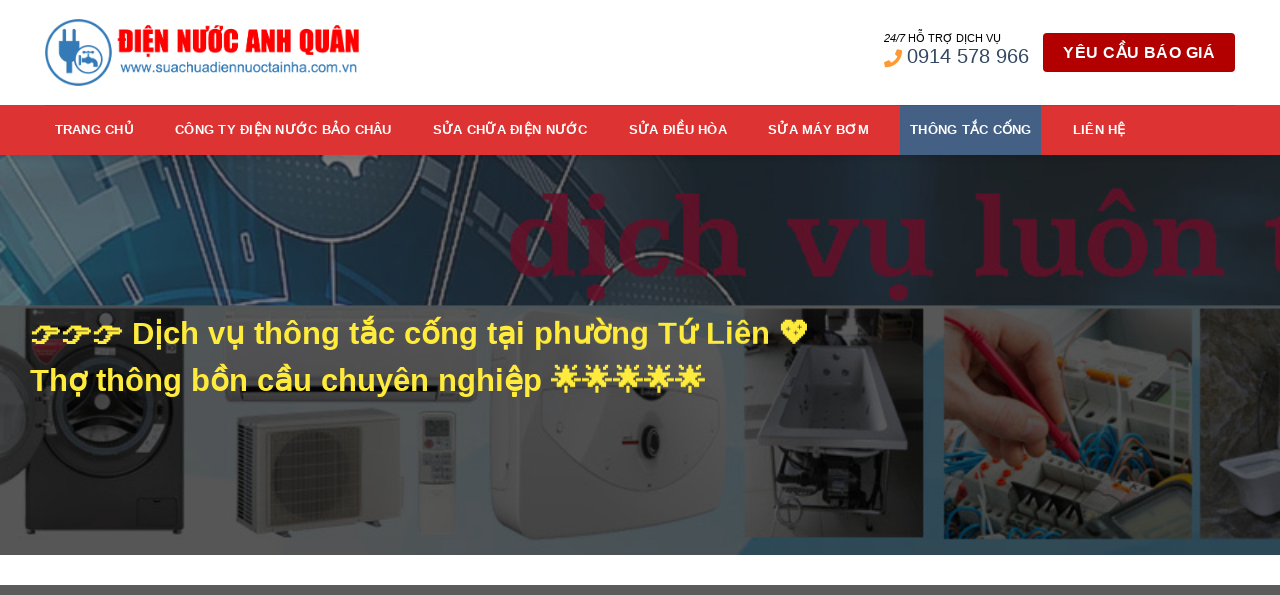

--- FILE ---
content_type: text/html; charset=UTF-8
request_url: https://suachuadiennuoctainha.com.vn/thong-tac-cong-tai-phuong-tu-lien/
body_size: 14087
content:
<!DOCTYPE html>
<!--[if IE 9 ]> <html lang="vi" class="ie9 loading-site no-js"> <![endif]-->
<!--[if IE 8 ]> <html lang="vi" class="ie8 loading-site no-js"> <![endif]-->
<!--[if (gte IE 9)|!(IE)]><!--><html lang="vi" class="loading-site no-js"> <!--<![endif]-->
<head>
	<meta charset="UTF-8" />
	<link rel="profile" href="http://gmpg.org/xfn/11" />
	<link rel="pingback" href="https://suachuadiennuoctainha.com.vn/xmlrpc.php" />
	
<link rel="stylesheet" href="https://use.fontawesome.com/releases/v5.8.2/css/all.css" integrity="sha384-oS3vJWv+0UjzBfQzYUhtDYW+Pj2yciDJxpsK1OYPAYjqT085Qq/1cq5FLXAZQ7Ay" crossorigin="anonymous">
	<meta name="google-site-verification" content="aHkUFKUCom68F-3SZz13QkIfVQLR1Pl9lxBdyos80KY" />
	
	<script>(function(html){html.className = html.className.replace(/\bno-js\b/,'js')})(document.documentElement);</script>
<title>👉👉👉 Dịch vụ thông tắc cống tại phường Tứ Liên 💖 Thợ thông bồn cầu chuyên nghiệp 🌟🌟🌟🌟🌟 &#8211; Điện Nước Anh Quân &#8211; Sửa chữa điện nước tại nhà</title>
<meta name='robots' content='max-image-preview:large' />
	<style>img:is([sizes="auto" i], [sizes^="auto," i]) { contain-intrinsic-size: 3000px 1500px }</style>
	<meta name="viewport" content="width=device-width, initial-scale=1, maximum-scale=1" /><link rel='dns-prefetch' href='//cdn.jsdelivr.net' />
<link rel='dns-prefetch' href='//fonts.googleapis.com' />
<link rel="alternate" type="application/rss+xml" title="Dòng thông tin Điện Nước Anh Quân - Sửa chữa điện nước tại nhà &raquo;" href="https://suachuadiennuoctainha.com.vn/feed/" />
<link rel="alternate" type="application/rss+xml" title="Điện Nước Anh Quân - Sửa chữa điện nước tại nhà &raquo; Dòng bình luận" href="https://suachuadiennuoctainha.com.vn/comments/feed/" />
<link rel="prefetch" href="https://suachuadiennuoctainha.com.vn/wp-content/themes/flatsome/assets/js/chunk.countup.fe2c1016.js" />
<link rel="prefetch" href="https://suachuadiennuoctainha.com.vn/wp-content/themes/flatsome/assets/js/chunk.sticky-sidebar.a58a6557.js" />
<link rel="prefetch" href="https://suachuadiennuoctainha.com.vn/wp-content/themes/flatsome/assets/js/chunk.tooltips.29144c1c.js" />
<link rel="prefetch" href="https://suachuadiennuoctainha.com.vn/wp-content/themes/flatsome/assets/js/chunk.vendors-popups.947eca5c.js" />
<link rel="prefetch" href="https://suachuadiennuoctainha.com.vn/wp-content/themes/flatsome/assets/js/chunk.vendors-slider.f0d2cbc9.js" />
<script type="text/javascript">
/* <![CDATA[ */
window._wpemojiSettings = {"baseUrl":"https:\/\/s.w.org\/images\/core\/emoji\/15.0.3\/72x72\/","ext":".png","svgUrl":"https:\/\/s.w.org\/images\/core\/emoji\/15.0.3\/svg\/","svgExt":".svg","source":{"concatemoji":"https:\/\/suachuadiennuoctainha.com.vn\/wp-includes\/js\/wp-emoji-release.min.js?ver=6.7.4"}};
/*! This file is auto-generated */
!function(i,n){var o,s,e;function c(e){try{var t={supportTests:e,timestamp:(new Date).valueOf()};sessionStorage.setItem(o,JSON.stringify(t))}catch(e){}}function p(e,t,n){e.clearRect(0,0,e.canvas.width,e.canvas.height),e.fillText(t,0,0);var t=new Uint32Array(e.getImageData(0,0,e.canvas.width,e.canvas.height).data),r=(e.clearRect(0,0,e.canvas.width,e.canvas.height),e.fillText(n,0,0),new Uint32Array(e.getImageData(0,0,e.canvas.width,e.canvas.height).data));return t.every(function(e,t){return e===r[t]})}function u(e,t,n){switch(t){case"flag":return n(e,"\ud83c\udff3\ufe0f\u200d\u26a7\ufe0f","\ud83c\udff3\ufe0f\u200b\u26a7\ufe0f")?!1:!n(e,"\ud83c\uddfa\ud83c\uddf3","\ud83c\uddfa\u200b\ud83c\uddf3")&&!n(e,"\ud83c\udff4\udb40\udc67\udb40\udc62\udb40\udc65\udb40\udc6e\udb40\udc67\udb40\udc7f","\ud83c\udff4\u200b\udb40\udc67\u200b\udb40\udc62\u200b\udb40\udc65\u200b\udb40\udc6e\u200b\udb40\udc67\u200b\udb40\udc7f");case"emoji":return!n(e,"\ud83d\udc26\u200d\u2b1b","\ud83d\udc26\u200b\u2b1b")}return!1}function f(e,t,n){var r="undefined"!=typeof WorkerGlobalScope&&self instanceof WorkerGlobalScope?new OffscreenCanvas(300,150):i.createElement("canvas"),a=r.getContext("2d",{willReadFrequently:!0}),o=(a.textBaseline="top",a.font="600 32px Arial",{});return e.forEach(function(e){o[e]=t(a,e,n)}),o}function t(e){var t=i.createElement("script");t.src=e,t.defer=!0,i.head.appendChild(t)}"undefined"!=typeof Promise&&(o="wpEmojiSettingsSupports",s=["flag","emoji"],n.supports={everything:!0,everythingExceptFlag:!0},e=new Promise(function(e){i.addEventListener("DOMContentLoaded",e,{once:!0})}),new Promise(function(t){var n=function(){try{var e=JSON.parse(sessionStorage.getItem(o));if("object"==typeof e&&"number"==typeof e.timestamp&&(new Date).valueOf()<e.timestamp+604800&&"object"==typeof e.supportTests)return e.supportTests}catch(e){}return null}();if(!n){if("undefined"!=typeof Worker&&"undefined"!=typeof OffscreenCanvas&&"undefined"!=typeof URL&&URL.createObjectURL&&"undefined"!=typeof Blob)try{var e="postMessage("+f.toString()+"("+[JSON.stringify(s),u.toString(),p.toString()].join(",")+"));",r=new Blob([e],{type:"text/javascript"}),a=new Worker(URL.createObjectURL(r),{name:"wpTestEmojiSupports"});return void(a.onmessage=function(e){c(n=e.data),a.terminate(),t(n)})}catch(e){}c(n=f(s,u,p))}t(n)}).then(function(e){for(var t in e)n.supports[t]=e[t],n.supports.everything=n.supports.everything&&n.supports[t],"flag"!==t&&(n.supports.everythingExceptFlag=n.supports.everythingExceptFlag&&n.supports[t]);n.supports.everythingExceptFlag=n.supports.everythingExceptFlag&&!n.supports.flag,n.DOMReady=!1,n.readyCallback=function(){n.DOMReady=!0}}).then(function(){return e}).then(function(){var e;n.supports.everything||(n.readyCallback(),(e=n.source||{}).concatemoji?t(e.concatemoji):e.wpemoji&&e.twemoji&&(t(e.twemoji),t(e.wpemoji)))}))}((window,document),window._wpemojiSettings);
/* ]]> */
</script>
<style id='wp-emoji-styles-inline-css' type='text/css'>

	img.wp-smiley, img.emoji {
		display: inline !important;
		border: none !important;
		box-shadow: none !important;
		height: 1em !important;
		width: 1em !important;
		margin: 0 0.07em !important;
		vertical-align: -0.1em !important;
		background: none !important;
		padding: 0 !important;
	}
</style>
<style id='wp-block-library-inline-css' type='text/css'>
:root{--wp-admin-theme-color:#007cba;--wp-admin-theme-color--rgb:0,124,186;--wp-admin-theme-color-darker-10:#006ba1;--wp-admin-theme-color-darker-10--rgb:0,107,161;--wp-admin-theme-color-darker-20:#005a87;--wp-admin-theme-color-darker-20--rgb:0,90,135;--wp-admin-border-width-focus:2px;--wp-block-synced-color:#7a00df;--wp-block-synced-color--rgb:122,0,223;--wp-bound-block-color:var(--wp-block-synced-color)}@media (min-resolution:192dpi){:root{--wp-admin-border-width-focus:1.5px}}.wp-element-button{cursor:pointer}:root{--wp--preset--font-size--normal:16px;--wp--preset--font-size--huge:42px}:root .has-very-light-gray-background-color{background-color:#eee}:root .has-very-dark-gray-background-color{background-color:#313131}:root .has-very-light-gray-color{color:#eee}:root .has-very-dark-gray-color{color:#313131}:root .has-vivid-green-cyan-to-vivid-cyan-blue-gradient-background{background:linear-gradient(135deg,#00d084,#0693e3)}:root .has-purple-crush-gradient-background{background:linear-gradient(135deg,#34e2e4,#4721fb 50%,#ab1dfe)}:root .has-hazy-dawn-gradient-background{background:linear-gradient(135deg,#faaca8,#dad0ec)}:root .has-subdued-olive-gradient-background{background:linear-gradient(135deg,#fafae1,#67a671)}:root .has-atomic-cream-gradient-background{background:linear-gradient(135deg,#fdd79a,#004a59)}:root .has-nightshade-gradient-background{background:linear-gradient(135deg,#330968,#31cdcf)}:root .has-midnight-gradient-background{background:linear-gradient(135deg,#020381,#2874fc)}.has-regular-font-size{font-size:1em}.has-larger-font-size{font-size:2.625em}.has-normal-font-size{font-size:var(--wp--preset--font-size--normal)}.has-huge-font-size{font-size:var(--wp--preset--font-size--huge)}.has-text-align-center{text-align:center}.has-text-align-left{text-align:left}.has-text-align-right{text-align:right}#end-resizable-editor-section{display:none}.aligncenter{clear:both}.items-justified-left{justify-content:flex-start}.items-justified-center{justify-content:center}.items-justified-right{justify-content:flex-end}.items-justified-space-between{justify-content:space-between}.screen-reader-text{border:0;clip:rect(1px,1px,1px,1px);clip-path:inset(50%);height:1px;margin:-1px;overflow:hidden;padding:0;position:absolute;width:1px;word-wrap:normal!important}.screen-reader-text:focus{background-color:#ddd;clip:auto!important;clip-path:none;color:#444;display:block;font-size:1em;height:auto;left:5px;line-height:normal;padding:15px 23px 14px;text-decoration:none;top:5px;width:auto;z-index:100000}html :where(.has-border-color){border-style:solid}html :where([style*=border-top-color]){border-top-style:solid}html :where([style*=border-right-color]){border-right-style:solid}html :where([style*=border-bottom-color]){border-bottom-style:solid}html :where([style*=border-left-color]){border-left-style:solid}html :where([style*=border-width]){border-style:solid}html :where([style*=border-top-width]){border-top-style:solid}html :where([style*=border-right-width]){border-right-style:solid}html :where([style*=border-bottom-width]){border-bottom-style:solid}html :where([style*=border-left-width]){border-left-style:solid}html :where(img[class*=wp-image-]){height:auto;max-width:100%}:where(figure){margin:0 0 1em}html :where(.is-position-sticky){--wp-admin--admin-bar--position-offset:var(--wp-admin--admin-bar--height,0px)}@media screen and (max-width:600px){html :where(.is-position-sticky){--wp-admin--admin-bar--position-offset:0px}}
</style>
<style id='classic-theme-styles-inline-css' type='text/css'>
/*! This file is auto-generated */
.wp-block-button__link{color:#fff;background-color:#32373c;border-radius:9999px;box-shadow:none;text-decoration:none;padding:calc(.667em + 2px) calc(1.333em + 2px);font-size:1.125em}.wp-block-file__button{background:#32373c;color:#fff;text-decoration:none}
</style>
<link rel='stylesheet' id='flatsome-main-css' href='https://suachuadiennuoctainha.com.vn/wp-content/themes/flatsome/assets/css/flatsome.css?ver=3.15.4' type='text/css' media='all' />
<style id='flatsome-main-inline-css' type='text/css'>
@font-face {
				font-family: "fl-icons";
				font-display: block;
				src: url(https://suachuadiennuoctainha.com.vn/wp-content/themes/flatsome/assets/css/icons/fl-icons.eot?v=3.15.4);
				src:
					url(https://suachuadiennuoctainha.com.vn/wp-content/themes/flatsome/assets/css/icons/fl-icons.eot#iefix?v=3.15.4) format("embedded-opentype"),
					url(https://suachuadiennuoctainha.com.vn/wp-content/themes/flatsome/assets/css/icons/fl-icons.woff2?v=3.15.4) format("woff2"),
					url(https://suachuadiennuoctainha.com.vn/wp-content/themes/flatsome/assets/css/icons/fl-icons.ttf?v=3.15.4) format("truetype"),
					url(https://suachuadiennuoctainha.com.vn/wp-content/themes/flatsome/assets/css/icons/fl-icons.woff?v=3.15.4) format("woff"),
					url(https://suachuadiennuoctainha.com.vn/wp-content/themes/flatsome/assets/css/icons/fl-icons.svg?v=3.15.4#fl-icons) format("svg");
			}
</style>
<link rel='stylesheet' id='flatsome-style-css' href='https://suachuadiennuoctainha.com.vn/wp-content/themes/flatsome-child/style.css?ver=3.0' type='text/css' media='all' />
<link rel='stylesheet' id='flatsome-googlefonts-css' href='//fonts.googleapis.com/css?family=-apple-system%2C+BlinkMacSystemFont%2C+%22Segoe+UI%22%2C+Roboto%2C+Oxygen-Sans%2C+Ubuntu%2C+Cantarell%2C+%22Helvetica+Neue%22%2C+sans-serif%3Aregular%2C700%2Cregular%2C700%7CDancing+Script%3Aregular%2C400&#038;display=swap&#038;ver=3.9' type='text/css' media='all' />
<script type="text/javascript" src="https://suachuadiennuoctainha.com.vn/wp-includes/js/jquery/jquery.min.js?ver=3.7.1" id="jquery-core-js"></script>
<script type="text/javascript" src="https://suachuadiennuoctainha.com.vn/wp-includes/js/jquery/jquery-migrate.min.js?ver=3.4.1" id="jquery-migrate-js"></script>
<link rel="https://api.w.org/" href="https://suachuadiennuoctainha.com.vn/wp-json/" /><link rel="alternate" title="JSON" type="application/json" href="https://suachuadiennuoctainha.com.vn/wp-json/wp/v2/posts/4064" /><link rel="EditURI" type="application/rsd+xml" title="RSD" href="https://suachuadiennuoctainha.com.vn/xmlrpc.php?rsd" />
<meta name="generator" content="WordPress 6.7.4" />
<link rel="canonical" href="https://suachuadiennuoctainha.com.vn/thong-tac-cong-tai-phuong-tu-lien/" />
<link rel='shortlink' href='https://suachuadiennuoctainha.com.vn/?p=4064' />
<link rel="alternate" title="oNhúng (JSON)" type="application/json+oembed" href="https://suachuadiennuoctainha.com.vn/wp-json/oembed/1.0/embed?url=https%3A%2F%2Fsuachuadiennuoctainha.com.vn%2Fthong-tac-cong-tai-phuong-tu-lien%2F" />
<link rel="alternate" title="oNhúng (XML)" type="text/xml+oembed" href="https://suachuadiennuoctainha.com.vn/wp-json/oembed/1.0/embed?url=https%3A%2F%2Fsuachuadiennuoctainha.com.vn%2Fthong-tac-cong-tai-phuong-tu-lien%2F&#038;format=xml" />
<style>.bg{opacity: 0; transition: opacity 1s; -webkit-transition: opacity 1s;} .bg-loaded{opacity: 1;}</style><!--[if IE]><link rel="stylesheet" type="text/css" href="https://suachuadiennuoctainha.com.vn/wp-content/themes/flatsome/assets/css/ie-fallback.css"><script src="//cdnjs.cloudflare.com/ajax/libs/html5shiv/3.6.1/html5shiv.js"></script><script>var head = document.getElementsByTagName('head')[0],style = document.createElement('style');style.type = 'text/css';style.styleSheet.cssText = ':before,:after{content:none !important';head.appendChild(style);setTimeout(function(){head.removeChild(style);}, 0);</script><script src="https://suachuadiennuoctainha.com.vn/wp-content/themes/flatsome/assets/libs/ie-flexibility.js"></script><![endif]--><link rel="icon" href="https://suachuadiennuoctainha.com.vn/wp-content/uploads/2022/07/cropped-2-1-32x32.png" sizes="32x32" />
<link rel="icon" href="https://suachuadiennuoctainha.com.vn/wp-content/uploads/2022/07/cropped-2-1-192x192.png" sizes="192x192" />
<link rel="apple-touch-icon" href="https://suachuadiennuoctainha.com.vn/wp-content/uploads/2022/07/cropped-2-1-180x180.png" />
<meta name="msapplication-TileImage" content="https://suachuadiennuoctainha.com.vn/wp-content/uploads/2022/07/cropped-2-1-270x270.png" />
<style id="custom-css" type="text/css">:root {--primary-color: #446084;}.container-width, .full-width .ubermenu-nav, .container, .row{max-width: 1220px}.row.row-collapse{max-width: 1190px}.row.row-small{max-width: 1212.5px}.row.row-large{max-width: 1250px}.header-main{height: 105px}#logo img{max-height: 105px}#logo{width:314px;}.header-bottom{min-height: 50px}.header-top{min-height: 20px}.transparent .header-main{height: 30px}.transparent #logo img{max-height: 30px}.has-transparent + .page-title:first-of-type,.has-transparent + #main > .page-title,.has-transparent + #main > div > .page-title,.has-transparent + #main .page-header-wrapper:first-of-type .page-title{padding-top: 80px;}.header.show-on-scroll,.stuck .header-main{height:70px!important}.stuck #logo img{max-height: 70px!important}.header-bg-color {background-color: #ffffff}.header-bottom {background-color: #dd3333}.stuck .header-main .nav > li > a{line-height: 50px }.header-bottom-nav > li > a{line-height: 50px }@media (max-width: 549px) {.header-main{height: 70px}#logo img{max-height: 70px}}@media screen and (max-width: 549px){body{font-size: 100%;}}body{font-family:"-apple-system, BlinkMacSystemFont, "Segoe UI", Roboto, Oxygen-Sans, Ubuntu, Cantarell, "Helvetica Neue", sans-serif", sans-serif}body{font-weight: 0}.nav > li > a {font-family:"-apple-system, BlinkMacSystemFont, "Segoe UI", Roboto, Oxygen-Sans, Ubuntu, Cantarell, "Helvetica Neue", sans-serif", sans-serif;}.mobile-sidebar-levels-2 .nav > li > ul > li > a {font-family:"-apple-system, BlinkMacSystemFont, "Segoe UI", Roboto, Oxygen-Sans, Ubuntu, Cantarell, "Helvetica Neue", sans-serif", sans-serif;}.nav > li > a {font-weight: 700;}.mobile-sidebar-levels-2 .nav > li > ul > li > a {font-weight: 700;}h1,h2,h3,h4,h5,h6,.heading-font, .off-canvas-center .nav-sidebar.nav-vertical > li > a{font-family: "-apple-system, BlinkMacSystemFont, "Segoe UI", Roboto, Oxygen-Sans, Ubuntu, Cantarell, "Helvetica Neue", sans-serif", sans-serif;}h1,h2,h3,h4,h5,h6,.heading-font,.banner h1,.banner h2{font-weight: 700;}.alt-font{font-family: "Dancing Script", sans-serif;}.alt-font{font-weight: 400!important;}.header:not(.transparent) .header-bottom-nav.nav > li > a{color: #ffffff;}.footer-2{background-color: #2a2d33}.label-new.menu-item > a:after{content:"New";}.label-hot.menu-item > a:after{content:"Hot";}.label-sale.menu-item > a:after{content:"Sale";}.label-popular.menu-item > a:after{content:"Popular";}</style>		<style type="text/css" id="wp-custom-css">
			body{color:#000}

.cuoitrangfoter5 h2 {
    font-weight: 500;
    font-size: 15px;
    line-height: 1.3;
}
.cuoitrangfoter5 h4 {
    font-weight: 500;
    font-size: 15px;
    line-height: 1.3;
}

#relatedposttags4{width: 30%!important;}

#relatedposttags4 .bokhunglai2f {
    margin-bottom: 8px;
    padding: 2px 0;
    border-bottom: 0px solid rgba(255,153,51,0.2);
}

#relatedposttags4 .bokhunglai2f a:before {
    font-family: "Font Awesome 5 Free";
    font-weight: 700;
    content: "\f105";
    left: 0;
    margin-top: 3px;
    line-height: 16px;
    font-size: 13px;
    color: #f44336;
    display: inline-block;
    transition: left .3s;
    padding-right: 10px;
}

#footer a:hover{color: #ffeb3b;}
.gfgfgf p{margin-bottom:0px}

#relatedposttags h3{font-size: 16px;
    padding: 14px 0;
    font-weight: 700;
    text-transform: uppercase;
    background: #eee;
    text-align: center;
    color: #000000;
    width: 100%;
    display: block;
    margin-bottom: 5px;}

.bokhunglai2f {
    margin-bottom: 10px;
    padding: 10px 0;
    border-bottom: 1px solid rgba(255,153,51,0.2);
}

#relatedposttags2 span{font-size: 16px;
    padding: 14px 0;
    font-weight: 700;
    text-transform: uppercase;
    background: #eee;
    text-align: center;
    color: #000000;
    width: 100%;
    display: block;
    margin-bottom: 5px;}

#relatedposttags2 a {
    display: block;
    border: 1px solid #df7c75;
    padding: 10px;
    margin-bottom: 7px;
    width: fit-content;
    font-size: 13px!important;
    border-radius: 4px;
    color: #d9625a;font-weight: 500;
}

#relatedposttags2 a:hover {
    border: 1px solid #000;
    color: #000;
    background: #eee;
}




#relatedposttags{margin-bottom: 1.5em;
   
}
.new-img {
    direction: ltr;
    display: table-cell;
    vertical-align: middle;
    width: 17%;
}
.new-img img{height:60px}
#relatedposttags li {
    direction: ltr;
    display: table-cell;
    vertical-align: middle;
    width: 38%;
}
#relatedposttags li a {
    font-size: 14px;
    font-weight: 700;
    color: #000;
}

.list-grouped {
    border: 1px solid rgba(255,153,51,0.2);
    padding: 0;
    background-color: #fff;
    box-shadow: 0 0 4px rgb(0 0 0 / 2%);
    overflow: hidden;
    -ms-border-radius: 0px;
    border-radius: 0px;
}
.list-grouped ul {padding:10px;margin:0px}
.list-heading span {
    padding: 12px 7px;
    display: block;
    background-color: rgba(255,153,51,0.05);
    text-transform: uppercase;
    color: #373e45;
    transition: color 0.4s;
    font-weight: 700;
}.list-grouped li ul li {
    padding-bottom: 0;
    list-style: none;
    border-top: 1px solid rgba(255,153,51,0.1);font-size: 14px;
}



.archive .bai2v{display:none}

.banerbaiviet .bg-loaded {
    background-image: url(https://suachuadiennuoctainha.com.vn/wp-content/uploads/2022/07/1-9.jpg);
}
.bai2v{padding-top: 400px;}

.bai2v .text{width:80%}
.banner h1 {
    font-size: 47px!important;
    color: #ffeb3b!important;
}
.banner p{}
.bai2v .overlay {
    background-color: rgba(0,0,0,.5);
}

.banner-text h1 {
    font-size: 30px;
    line-height: 1.1;
    font-weight: bold;
    letter-spacing: -0.04em;
}

.single .page-wrapper {
    padding-top: 0;
    padding-bottom: 30px;
}
.absolute-footer {
    background-color: #2a2d33;
    font-size: 13px;
    font-style: italic;
}
.cuoitrangfoter5 a{color: #d5d3cf;padding-left: 18px;}
.cuoitrangfoter5 a:hover{ color: #f44336;}

.cuoitrangfoter5 li{margin-left:0px!important}


.cuoitrangfoter5 li a:before {
   font-family: "Font Awesome 5 Free"; font-weight: 700; content: "\f105";
    position: absolute;
    left: 0;
    margin-top: 3px;
    line-height: 16px;
    font-size: 13px;
    color: #f44336;
    display: inline-block;
    transition: left .3s;
}


.top-contact .t-phone-s2 {
    line-height: 18px;
}ul li, ol li {
    list-style: none;
}
.top-contact li {
    margin-left: 35px;
    float: left;
    line-height: inherit;
}.top-contact .t-phone-s2 span {
    font-size: 1.5em;
}.top-contact .t-phone-s2 span > small {
    display: block;
}
.top-contact span small {
    font-size: 11px;
    font-weight: 400;
}.top-contact span .fa {
    height: auto;
    width: auto;
    line-height: inherit;
    border: 0 none;
}
.top-contact .fa {
    height: 30px;
    width: 30px;
    line-height: 30px;
    text-align: center;
    border-radius: 50%;
    background: transparent;
    border: 1px solid #f93;
    color: #f93;
    font-size: 18px;
    margin-right: 5px;
    vertical-align: middle;
}


a {
    outline: 0;
    transition: all 0.5s;

}


.new-home2-box2 {
    background: #144c7e;
    text-align: center;
    padding: 0px;
    color: #fff;
    text-transform: uppercase;
    border-radius: 0px;
    margin-top: -10px;
}.blog-single p {
    margin-top: 10px;
    font-size: 17px;
}
.new-home2-box2 p {
    margin-bottom: 0;
    line-height: 2.6em;
    font-weight: 500;
    font-size: 15px;
    border-bottom: 1px solid #063b6a;
}.new-home2-box2 p a {
    color: #fff;
    font-size: 26px;
    font-weight: 700;
}


#text-6 .textwidget {
    border: 1px solid #ddd;
    padding: 10px 15px;
}#text-6 .sidebar-box1 {
    color: #000;
    border-bottom: 1px solid #ddd;
    padding-bottom: 10px;
    letter-spacing: 0;font-size: 13px;
}
#text-6 .sidebar-box2 {
    color: #717171;
    padding-top: 10px;font-size: 14px;
}


.cuoitrangfoter5 {
    background: #2a2d33;
    color: #d5d3cf;
    font-size: 15px;
}



.footer-wrapper .post-item h5 {
    color: #f3ecae;
}.footer-wrapper .post-item .image-cover {
    width: 80px;
    height: 80px;
}.footer-wrapper .post-item img {
    border-radius: 100%;
    border: 2px solid #c93!important;
}
.footer-wrapper .post-item {
    padding: 0 15px 15px;
}.footer-wrapper .post-item .box-vertical:hover {
    padding-left: 15px;
    -moz-transition: all 0.3s;
    -webkit-transition: all 0.3s;
    transition: all 0.3s;
}
.cuoitrangfoter5 p{margin-bottom:15px}



.social-button, .social-icons .button.icon:not(.is-outline), .social-icons .button.icon:hover {
    background-color: currentColor !important;
    border-color: currentColor !important;
    margin-bottom: 0px;
    font-size: 11px;
}
blockquote {
    background: rgb(248, 244, 232);
    border: 1px dashed #C90002;
    position: relative;
    font-size: 1.2em;
    margin: 0 0 1.25em;
    padding: 10px 5px 5px 10px;
    font-style: normal;
    color: #333;
}blockquote ul li {
    margin-left: 10px!important;
    font-size: 16px;
    list-style: none;
}blockquote ul li:before {
    background: none repeat scroll 0 0 rgba(175, 10, 10, 0.74);
    border-radius: 50px 50px 50px 50px;
    color: #FFF;
    line-height: 1.6em;
    margin-top: 0px;
    text-align: center;
    margin-right: 10px;
    height: 16px;
    width: 16px;
    display: inline-block;
    font-family: "Font Awesome 5 Free";
    font-weight: 900;
    content: "\f00c";
    font-size: 11px;
}
.kk-star-ratings .kksr-legend {
    font-size: 14px;
    margin-right: 0px;
    margin-top: 1px;
}

.entry-title {
    font-weight: 700;
    font-size: 22px;
    margin-top: 0;
    color: #1e73be;
    padding-bottom: 0px;
    text-align: left;
}
.duong_dan_breadcrumb {
    border-bottom: 1px dashed #dedede;
    border-top: 1px dashed #dedede;
    display: block;
    overflow: hidden;
    margin: 0;
    background: #fff;
    line-height: 30px;
    text-align: left;margin-bottom: 10px!important;margin-left: 0px!important;
    margin-right: 0px!important;
}
#crumbs{margin-bottom:0px}
.duong_dan_breadcrumb li a{
display: inline-block;
white-space: nowrap;
font-size: 13px;
color: #063d7d; 
padding: 0 10px 0 0;
}
.duong_dan_breadcrumb li {
    display: inline-block;
    vertical-align: middle;
    overflow: hidden;
    font-size: 13px;
    margin-bottom: 0px;
}
.duong_dan_breadcrumb span{
display: inline-block;
font-size: 17px;
color: #999; 
line-height: 1;
padding-right: 7px;}
.video-homepage {
    background: #f7f0ce;
    padding: 10px;
}
.entry-header-text.text-center {
    padding-left: 0px;
    padding-right: 0px;
}
.socical-share {
    list-style: none;
    margin-bottom: 0;
    display: flex;
    padding-left: 0;
    float: left;
    font-size: 14px;margin-left: 35px;
}
.single-post-meta {
    background-color: #f2f2f2;
    padding: 10px;
    border-radius: 3px;
    margin-bottom: 17px;
    margin-right: 0!important;
    margin-left: 0px!important;padding-bottom: 5px;
}
.dt-time {
    margin-left: 5px;
    font-size: 12px;
    color: #888;
    margin-top: 5px;
}


.single-post-meta .medium-6 {
    padding: 0 10px 0px;text-align: right;
}
.socical-share a{margin-bottom: 0px;}
.entry-author {
    padding: 0px;
}
.blog-author-image{display: block;
    width: 35px;
    height: 35px;
    border-radius: 35px;
    overflow: hidden;}

.author-name {
    text-transform: inherit;
    padding-top: 5px;
    font-size: 14px;
}
.mr {
    margin-right: 10px;
}
footer.entry-meta {
    font-size: .8em;
    border-top: 0px solid #ececec;
    border-bottom: 0px solid #ececec;
    padding: .5em 0 .6em;
}
footer.entry-meta strong {
    background: #f1f1f1 url(https://namdinhweb.net/wp-content/uploads/2018/07/bg_icon_tag.gif) no-repeat scroll left top;
    color: #939393;
    float: left;
    font: 400 11px/20px arial;
    height: 20px;
    margin: 0 5px 0 0;
    padding: 0 10px 0 20px;
}
footer.entry-meta a {
    border-radius: 0 2px 2px 0;
    padding: 4px 7px 3px;
    font-size: 11px;
    line-height: 14px;
    text-transform: uppercase;
    position: relative;
    background: #f1f1f1 none repeat scroll 0 0;
    color: #656565;
    float: left;
    margin-left: 10px;
    margin-bottom: 5px;
}
footer.entry-meta a:before {
    border-top: 10px solid transparent;
    border-right: 8px solid #f1f1f1;
    border-bottom: 10px solid transparent;
    content: "";
    height: 0;
    position: absolute;
    top: 0;
    left: -8px;
    width: 0;
    -webkit-transition: all .2s linear;
    -moz-transition: all .2s linear;
    -ms-transition: all .2s linear;
    -o-transition: all .2s linear;
    transition: all .2s linear;
}
.entry-content {
    padding-top: 0px;
    padding-bottom: 0px;
}.fb_iframe_widget_fluid_desktop iframe {
    min-width: 100%!important;
    position: relative;
}
footer.entry-meta a:after {
    background-color: #fff;
    border-radius: 50%;
    content: "";
    height: 4px;
    position: absolute;
    top: 8px;
    left: -2px;
    width: 4px;
}


.navigation-post{display:none}
.comments-area{display:none}



#categories-14 ul {
    border: 1px solid #ddd;
    padding: 10px 15px;
    background: #f1f1f1;
    list-style: none;
    padding-left: 0;
    padding: 0 10px;
    color: #717171;
}
#custom_html-2{padding:5px;border: 8px solid rgba(0,0,0,0.1);}

.wgs-content h5{font-weight:700}

#custom_html-3{border: 8px solid rgba(0,0,0,0.1);background: #FF5326;color: #fff;padding:10px}
#custom_html-3 h5{color:#fff}
#categories-14 li a {
    padding: 10px 0;
    -webkit-transition: all .35s ease;
    -moz-transition: all .35s ease;
    -o-transition: all .35s ease;
    transition: all .35s ease;
    font-size: 15px;
}#categories-14 li a:hover {
    padding-left: 10px;
    color: #019340;
}
span.widget-title {
    font-size: 16px;
    padding: 20px 0;
    font-weight: 700;
    text-transform: uppercase;
    background: #eee;
    text-align: center;
    color: #000000;
    width: 100%;
    display: block;margin-bottom:5px
}
.tagcloud a {
    display: block;
    border: 1px solid #1b2f9f;
    padding: 10px;
    margin-bottom: 7px;
    width: fit-content;
    font-size: 13px!important;
    border-radius: 4px;
    color: #1b2f9f;
}

.tagcloud a:hover{ border: 1px solid #000; color: #000;background: #eee;}


#footer #block_widget-2 {
  max-width: 70%;
    -ms-flex-preferred-size: 70%;
    flex-basis: 70%;
}


#flatsome_recent_posts-17 ul {
    border: 1px solid #ddd;
    padding: 10px 15px;
}.recent-blog-posts-li .badge-outline {
    height: 70px;
    width: 70px;
}.recent-blog-posts-li .badge-inner {
    background-color: transparent;
    border-radius: 100%;
    border: 2px solid #1e73be!important;
}.recent-blog-posts a {
    color: #000;
    font-size: 13px;
    font-weight: 500;
    letter-spacing: 0;
    display: block;
    line-height: 1.4em;
    padding-bottom: 3px;
    font-weight: bold;
}
h1, h2, h3, h4, h5, h6 {
    color: #000;
    width: 100%;
    margin-top: 0;
    margin-bottom: 0.5em;
    text-rendering: optimizeSpeed;
}
.archive .large-9 .box-blog-post:hover {
    background: #f5ecec;
}.from_the_blog_excerpt {
   
}

.page-title {
    position: relative;
    text-align: left;
}
.archive-page-header .large-12 {
    padding: 0 15px 10px;
}
.row-divided>.col+.col:not(.large-12) {
    border-left: 0px solid #ececec;
    padding: 0 0px 30px;
}

.archive .large-9 .box-blog-post:hover {
    background: #f5ecec;
}.archive .large-9 .post-item .col-inner {
    border-bottom: 1px dotted #b6b6b6;
    padding-top: 10px;
    padding-bottom: 10px;
}.archive .post-item {
    padding: 0 15px 0px;
}

b, strong {
    font-weight: bold;
}
.entry-header-text {
    padding: 0px;
}
.entry-content {
    padding-top: 0px;
    padding-bottom: 0px;
}



.is-divider {
    display: none;
}.social-share {
    list-style: none;
    padding-left: 0px;
    border-top: 1px dashed #777;
    padding-top: 8px;
    border-bottom: 1px dashed #777;
    padding-bottom: 3px;
    display: inline-block;
    width: 100%;
    margin-top: 10px;
    margin-bottom: 10px;
}.social-share li {
    display: inline-block;
    margin-right: 15px;
    float: left;
    margin-left: 0px!important;
    margin-bottom: 0px;
}.right1 {
    float: right;
}.social-share .social-icons {
    font-size: 12px;
}




.zalo-btn {
    position: fixed;
    margin: 0;
    padding: 0;
    right: 0;
    bottom: 100px;
    background: #fff;
    background-color: transparent;
    cursor: pointer;
    font-size: 0;
    width: 100px;
    height: 110px;
    z-index: 1000;
}
.mess-btn{bottom: 180px;}
.zalo-btn .pulse {
    width: 60px;
    height: 60px;
    background: #0789cd;
    opacity: .75;
    border-radius: 100px;
    position: absolute;
    top: 50%;
    left: 50%;
    margin-top: -27px;
    margin-left: -27px;
    animation-name: pulse;
    animation-duration: .5s;
    animation-iteration-count: infinite;
    animation-direction: alternate;
    animation-timing-function: ease-in-out;
}
.mess-btn .pulse{background: #e476eb;}
.zalo-btn .tada {
    
    border-radius: 100px;
    width: 46px;
    height: 46px;
    position: absolute;
    left: 50%;
    top: 50%;
    margin-top: -20px;
    margin-left: -20px;
    animation-name: tadaa;
    animation-duration: .5s;
    animation-iteration-count: infinite;
    animation-direction: alternate;
}
.zalo-btn a {
    display: block;
    width: 46px;
}
    /*//nĂºt g?i*/

    /* Animations */

    

    @-webkit-keyframes fffpulse11 {

        0% {
            -webkit-box-shadow: 0 0 0 0 #ce5087;
            box-shadow: 0 0 0 0 #ce5087;
        }

        70% {
            -webkit-box-shadow: 0 0 0 2em rgba(29, 161, 242, 0);
            box-shadow: 0 0 0 2em rgba(29, 161, 242, 0);
        }

        100% {
            -webkit-box-shadow: 0 0 0 0 rgba(29, 161, 242, 0);
            box-shadow: 0 0 0 0 rgba(29, 161, 242, 0);
        }

    }

    @keyframes fffpulse11 {

        0% {
            -webkit-box-shadow: 0 0 0 0 #dc0a13;
            box-shadow: 0 0 0 0 #dc0a13;
        }

        70% {
            -webkit-box-shadow: 0 0 0 2em rgba(29, 161, 242, 0);
            box-shadow: 0 0 0 2em rgba(29, 161, 242, 0);
        }

        100% {
            -webkit-box-shadow: 0 0 0 0 rgba(29, 161, 242, 0);
            box-shadow: 0 0 0 0 rgba(29, 161, 242, 0);
        }

    }

    
    .fffanimated.delay-1s{-webkit-animation-delay:1s;animation-delay:1s}.fffanimated.delay-2s{-webkit-animation-delay:2s;animation-delay:2s}.fffanimated.delay-3s{-webkit-animation-delay:3s;animation-delay:3s}.fffanimated.delay-4s{-webkit-animation-delay:4s;animation-delay:4s}.fffanimated.delay-5s{-webkit-animation-delay:5s;animation-delay:5s};
    .fffanimated{-webkit-animation-duration:1s;animation-duration:1s;-webkit-animation-fill-mode:both;animation-fill-mode:both;-moz-transition: all .4s ease-in-out;-o-transition: all .4s ease-in-out;-webkit-transition: all .4s ease-in-out;transition: all .4s ease-in-out;}
    @-webkit-keyframes fffslideInUp{0%{-webkit-transform:translate3d(0,100%,0);transform:translate3d(0,100%,0);visibility:visible}to{-webkit-transform:translateZ(0);transform:translateZ(0)}}@keyframes fffslideInUp{0%{-webkit-transform:translate3d(0,100%,0);transform:translate3d(0,100%,0);visibility:visible}to{-webkit-transform:translateZ(0);transform:translateZ(0)}}.fffslideInUp{-webkit-animation-name:fffslideInUp;animation-name:fffslideInUp};
    @-webkit-keyframes fffslideInLeft{0%{-webkit-transform:translate3d(-100%,0,0);transform:translate3d(-100%,0,0);visibility:visible}to{-webkit-transform:translateZ(0);transform:translateZ(0)}}@keyframes fffslideInLeft{0%{-webkit-transform:translate3d(-100%,0,0);transform:translate3d(-100%,0,0);visibility:visible}to{-webkit-transform:translateZ(0);transform:translateZ(0)}}.fffslideInLeft{-webkit-animation-name:fffslideInLeft;animation-name:fffslideInLeft}
    .fffanimated.faster{-webkit-animation-duration:.5s;animation-duration:.5s}
    @-webkit-keyframes ffffadeInDown{0%{opacity:0;-webkit-transform:translate3d(0,-100%,0);transform:translate3d(0,-100%,0)}to{opacity:1;-webkit-transform:translateZ(0);transform:translateZ(0)}}@keyframes ffffadeInDown{0%{opacity:0;-webkit-transform:translate3d(0,-100%,0);transform:translate3d(0,-100%,0)}to{opacity:1;-webkit-transform:translateZ(0);transform:translateZ(0)}}.ffffadeInDown{-webkit-animation-name:ffffadeInDown;animation-name:ffffadeInDown}
    @-webkit-keyframes fffrotateIn{0%{-webkit-transform-origin:center;transform-origin:center;-webkit-transform:rotate(-200deg);transform:rotate(-200deg);opacity:0}to{-webkit-transform-origin:center;transform-origin:center;-webkit-transform:translateZ(0);transform:translateZ(0);opacity:1}}@keyframes fffrotateIn{0%{-webkit-transform-origin:center;transform-origin:center;-webkit-transform:rotate(-200deg);transform:rotate(-200deg);opacity:0}to{-webkit-transform-origin:center;transform-origin:center;-webkit-transform:translateZ(0);transform:translateZ(0);opacity:1}}.fffrotateIn{-webkit-animation-name:fffrotateIn;animation-name:fffrotateIn}


    @-webkit-keyframes ffffadeInLeft{0%{opacity:0;-webkit-transform:translate3d(-100%,0,0);transform:translate3d(-100%,0,0)}to{opacity:1;-webkit-transform:translateZ(0);transform:translateZ(0)}}@keyframes ffffadeInLeft{0%{opacity:0;-webkit-transform:translate3d(-100%,0,0);transform:translate3d(-100%,0,0)}to{opacity:1;-webkit-transform:translateZ(0);transform:translateZ(0)}}.ffffadeInLeft{-webkit-animation-name:ffffadeInLeft;animation-name:ffffadeInLeft}@-webkit-keyframes ffffadeInLeftBig{0%{opacity:0;-webkit-transform:translate3d(-2000px,0,0);transform:translate3d(-2000px,0,0)}to{opacity:1;-webkit-transform:translateZ(0);transform:translateZ(0)}}@keyframes ffffadeInLeftBig{0%{opacity:0;-webkit-transform:translate3d(-2000px,0,0);transform:translate3d(-2000px,0,0)}to{opacity:1;-webkit-transform:translateZ(0);transform:translateZ(0)}}.ffffadeInLeftBig{-webkit-animation-name:ffffadeInLeftBig;animation-name:ffffadeInLeftBig}
    @-webkit-keyframes ffffadeInRight{0%{opacity:0;-webkit-transform:translate3d(100%,0,0);transform:translate3d(100%,0,0)}to{opacity:1;-webkit-transform:translateZ(0);transform:translateZ(0)}}@keyframes ffffadeInRight{0%{opacity:0;-webkit-transform:translate3d(100%,0,0);transform:translate3d(100%,0,0)}to{opacity:1;-webkit-transform:translateZ(0);transform:translateZ(0)}}.ffffadeInRight{-webkit-animation-name:ffffadeInRight;animation-name:ffffadeInRight}@-webkit-keyframes ffffadeInRightBig{0%{opacity:0;-webkit-transform:translate3d(2000px,0,0);transform:translate3d(2000px,0,0)}to{opacity:1;-webkit-transform:translateZ(0);transform:translateZ(0)}}@keyframes ffffadeInRightBig{0%{opacity:0;-webkit-transform:translate3d(2000px,0,0);transform:translate3d(2000px,0,0)}to{opacity:1;-webkit-transform:translateZ(0);transform:translateZ(0)}}.ffffadeInRightBig{-webkit-animation-name:ffffadeInRightBig;animation-name:ffffadeInRightBig}
    @-webkit-keyframes ffffadeInUp{0%{opacity:0;-webkit-transform:translate3d(0,100%,0);transform:translate3d(0,100%,0)}to{opacity:1;-webkit-transform:translateZ(0);transform:translateZ(0)}}@keyframes ffffadeInUp{0%{opacity:0;-webkit-transform:translate3d(0,100%,0);transform:translate3d(0,100%,0)}to{opacity:1;-webkit-transform:translateZ(0);transform:translateZ(0)}}.ffffadeInUp{-webkit-animation-name:ffffadeInUp;animation-name:ffffadeInUp}@-webkit-keyframes ffffadeInUpBig{0%{opacity:0;-webkit-transform:translate3d(0,2000px,0);transform:translate3d(0,2000px,0)}to{opacity:1;-webkit-transform:translateZ(0);transform:translateZ(0)}}@keyframes ffffadeInUpBig{0%{opacity:0;-webkit-transform:translate3d(0,2000px,0);transform:translate3d(0,2000px,0)}to{opacity:1;-webkit-transform:translateZ(0);transform:translateZ(0)}}.ffffadeInUpBig{-webkit-animation-name:ffffadeInUpBig;animation-name:ffffadeInUpBig}@-webkit-keyframes fadeOut{0%{opacity:1}to{opacity:0}}@keyframes fadeOut{0%{opacity:1}to{opacity:0}}.fadeOut{-webkit-animation-name:fadeOut;animation-name:fadeOut}
    @keyframes background-animation {
        0% {
            transform: translateX(-50%) translateY(-50%) rotate(0deg) scale(1.05)
        }

        100% {
            transform: translateX(-50%) translateY(-50%) rotate(360deg) scale(1.05)
        }
    }

    .fffanimated.infinite{-webkit-animation-iteration-count:infinite;animation-iteration-count:infinite}
    @-webkit-keyframes swing{20%{-webkit-transform:rotate(15deg);transform:rotate(15deg)}40%{-webkit-transform:rotate(-10deg);transform:rotate(-10deg)}60%{-webkit-transform:rotate(5deg);transform:rotate(5deg)}80%{-webkit-transform:rotate(-5deg);transform:rotate(-5deg)}to{-webkit-transform:rotate(0deg);transform:rotate(0deg)}}@keyframes swing{20%{-webkit-transform:rotate(15deg);transform:rotate(15deg)}40%{-webkit-transform:rotate(-10deg);transform:rotate(-10deg)}60%{-webkit-transform:rotate(5deg);transform:rotate(5deg)}80%{-webkit-transform:rotate(-5deg);transform:rotate(-5deg)}to{-webkit-transform:rotate(0deg);transform:rotate(0deg)}}.swing{-webkit-transform-origin:top center;transform-origin:top center;-webkit-animation-name:swing;animation-name:swing}
    @-webkit-keyframes tada{0%{-webkit-transform:scaleX(1);transform:scaleX(1)}10%,20%{-webkit-transform:scale3d(.9,.9,.9) rotate(-3deg);transform:scale3d(.9,.9,.9) rotate(-3deg)}30%,50%,70%,90%{-webkit-transform:scale3d(1.1,1.1,1.1) rotate(3deg);transform:scale3d(1.1,1.1,1.1) rotate(3deg)}40%,60%,80%{-webkit-transform:scale3d(1.1,1.1,1.1) rotate(-3deg);transform:scale3d(1.1,1.1,1.1) rotate(-3deg)}to{-webkit-transform:scaleX(1);transform:scaleX(1)}}@keyframes tada{0%{-webkit-transform:scaleX(1);transform:scaleX(1)}10%,20%{-webkit-transform:scale3d(.9,.9,.9) rotate(-3deg);transform:scale3d(.9,.9,.9) rotate(-3deg)}30%,50%,70%,90%{-webkit-transform:scale3d(1.1,1.1,1.1) rotate(3deg);transform:scale3d(1.1,1.1,1.1) rotate(3deg)}40%,60%,80%{-webkit-transform:scale3d(1.1,1.1,1.1) rotate(-3deg);transform:scale3d(1.1,1.1,1.1) rotate(-3deg)}to{-webkit-transform:scaleX(1);transform:scaleX(1)}}.tada{-webkit-animation-name:tada;animation-name:tada}
    .fffanimated{-webkit-animation-duration:1s;animation-duration:1s;-webkit-animation-fill-mode:both;animation-fill-mode:both}.fffanimated.infinite{-webkit-animation-iteration-count:infinite;animation-iteration-count:infinite}.fffanimated.delay-1s{-webkit-animation-delay:1s;animation-delay:1s}.fffanimated.delay-2s{-webkit-animation-delay:2s;animation-delay:2s}.fffanimated.delay-3s{-webkit-animation-delay:3s;animation-delay:3s}.fffanimated.delay-4s{-webkit-animation-delay:4s;animation-delay:4s}.fffanimated.delay-5s{-webkit-animation-delay:5s;animation-delay:5s}.fffanimated.fast{-webkit-animation-duration:.8s;animation-duration:.8s}.fffanimated.faster{-webkit-animation-duration:.5s;animation-duration:.5s}.fffanimated.slow{-webkit-animation-duration:2s;animation-duration:2s}.fffanimated.slower{-webkit-animation-duration:3s;animation-duration:3s}@media (prefers-reduced-motion:reduce),(print){.fffanimated{-webkit-animation-duration:1ms!important;animation-duration:1ms!important;-webkit-transition-duration:1ms!important;transition-duration:1ms!important;-webkit-animation-iteration-count:1!important;animation-iteration-count:1!important}}
    /* HiĂƒÂ¡Ă‚Â»Ă¢â‚¬Â¡u ĂƒÂ¡Ă‚Â»Ă‚Â©ng nĂ„â€Ă‚Âºt  */
    .wiggle {
        animation: infinite linear .25s wiggle;
        transform-origin: 50% 50%;
    }

    @keyframes wiggle {
        0% {
            transform: rotate(-1deg);
            animation-timing-function: ease-in;
        }
        50% {
            transform: rotate(1.5deg);
            animation-timing-function: ease-out;
        }
    }

    .border-color{

        animation: colorchange 3s;
        animation-iteration-count:infinite;
        -webkit-box-shadow: 0px 0px 2px 0px #0274fd;
        -moz-box-shadow: 0px 0px 2px 0px #0274fd;
        box-shadow: 0px 0px 2px 0px #0274fd;
    }
    @keyframes colorchange
    {
        0%   {-webkit-box-shadow: 0px 0px 4px 0px #fff;
            -moz-box-shadow: 0px 0px 4px 0px #fff;
            box-shadow: 0px 0px 4px 0px #fff;}
        50%   {-webkit-box-shadow: 0px 0px 8px 2px #fff;
            -moz-box-shadow: 0px 0px 8px 2px #fff;
            box-shadow: 0px 0px 8px 2px #fff;}
        100% {-webkit-box-shadow: 0px 0px 4px 0px #fff;
            -moz-box-shadow: 0px 0px 4px 0px #fff;
            box-shadow: 0px 0px 4px 0px #fff;}
    }

    .shiny {
        transition: 0.5s;
        background: repeating-linear-gradient(75grad, rgba(0,0,0,0) 10%,rgba(255,255,255,0.6) 26%, rgba(0,0,0,0.0) 50%, rgba(0,0,0,0) 100%),darkgray;
        animation: mymove 5s infinite linear;
    }
    @keyframes mymove {
        0%   {background-position: 0px 0px;}
        100% {background-position: 500px 0px;}
    }

    .fffWgCallButtonStyle-10 .maxlead-item .maxlead-button {
        width: 36px;
        height: 36px;
        display: flex;
        align-items: center;
        justify-content: center;
    }
    .fffWgCallButtonStyle-10 .maxlead-item{
        background-image: linear-gradient(to right, #F09819 0%, #EDDE5D 51%, #F09819 100%);
        box-shadow: 0 4px 15px 0 #F09819;
        padding: 2px;
    }
    .fffpulse10 {
        animation: fffpulse10 1.3s infinite;
        -webkit-animation: fffpulse10 1.3s infinite;
    }

    /* MĂƒÂ¡Ă‚ÂºĂ‚Â«u 11 */
    .fffWgCallButtonStyle-11 .maxlead-item .maxlead-content {
        margin-left: 55px;
        height: 40px;
        line-height: 40px;
        padding-right: 15px;font-size: 18px;
    }
    .fffWgCallButtonStyle-11 .maxlead-item{
        /* padding: 2px 5px; */
    }
    .fffWgCallButtonStyle-11 .maxlead-item{
        background-image: linear-gradient(to right, #dc0a13 0%, #dc0a13 51%, #dc0a13 100%);
        /*-webkit-box-shadow: inset -1px -26px 0px -23px rgba(12, 5, 8, 0.47);*/
        /*-moz-box-shadow: inset -1px -26px 0px -23px rgba(12, 5, 8, 0.47);*/
        /*box-shadow: inset -1px -26px 0px -23px rgba(12, 5, 8, 0.47);*/
        border-top: 1.5px solid #803072;animation-name: pulse;
    -webkit-animation-name: pulse;
    animation-delay: 1s;
    -webkit-animation-delay: 1s;
    animation-duration: 1s;
    -webkit-animation-duration: 1s;
    animation-iteration-count: infinite;
    -webkit-animation-iteration-count: infinite;
    transition: all .15s linear 0s;
    }
    .fffWgCallButtonStyle-11 .maxlead-item .maxlead-button i{
        color: #F00000;    -webkit-animation: b 1s infinite ease-in-out;
    animation: b 1s infinite ease-in-out;
    }
    @-webkit-keyframes pulse{0%{-webkit-transform:scaleX(1);transform:scaleX(1)}50%{-webkit-transform:scale3d(1.05,1.05,1.05);
    transform:scale3d(1.05,1.05,1.05)}to{-webkit-transform:scaleX(1);transform:scaleX(1)}}
@keyframes pulse{0%{-webkit-transform:scaleX(1);transform:scaleX(1)}50%{-webkit-transform:scale3d(1.05,1.05,1.05);
    transform:scale3d(1.05,1.05,1.05)}to{-webkit-transform:scaleX(1);transform:scaleX(1)}}
@keyframes a{0%{opacity:0;transform:scale(1.2);-webkit-transform:scale(1.2);-moz-transform:scale(1.2);-ms-transform:scale(1.2);-o-transform:scale(1.2)}25%{opacity:.3;transform:scale(1.5);-webkit-transform:scale(1.5);-moz-transform:scale(1.5);-ms-transform:scale(1.5);-o-transform:scale(1.5)}50%{opacity:.3;transform:scale(1.2);-webkit-transform:scale(1.2);-moz-transform:scale(1.2);-ms-transform:scale(1.2);-o-transform:scale(1.2)}75%{opacity:.3;transform:scale(1.5);-webkit-transform:scale(1.5);-moz-transform:scale(1.5);-ms-transform:scale(1.5);-o-transform:scale(1.5)}to{opacity:0;transform:scale(1.2);-webkit-transform:scale(1.2);-moz-transform:scale(1.2);-ms-transform:scale(1.2);-o-transform:scale(1.2)}}
@-webkit-keyframes b{0%{-webkit-transform:rotate(0) scale(1) skew(1deg);transform:rotate(0) scale(1) skew(1deg)}10%{-webkit-transform:rotate(-25deg) scale(1) skew(1deg);transform:rotate(-25deg) scale(1) skew(1deg)}20%{-webkit-transform:rotate(25deg) scale(1) skew(1deg);transform:rotate(25deg) scale(1) skew(1deg)}30%{-webkit-transform:rotate(-25deg) scale(1) skew(1deg);transform:rotate(-25deg) scale(1) skew(1deg)}40%{-webkit-transform:rotate(25deg) scale(1) skew(1deg);transform:rotate(25deg) scale(1) skew(1deg)}50%{-webkit-transform:rotate(0) scale(1) skew(1deg);transform:rotate(0) scale(1) skew(1deg)}to{-webkit-transform:rotate(0) scale(1) skew(1deg);transform:rotate(0) scale(1) skew(1deg)}}
@keyframes b{0%{-webkit-transform:rotate(0) scale(1) skew(1deg);transform:rotate(0) scale(1) skew(1deg)}10%{-webkit-transform:rotate(-25deg) scale(1) skew(1deg);transform:rotate(-25deg) scale(1) skew(1deg)}20%{-webkit-transform:rotate(25deg) scale(1) skew(1deg);transform:rotate(25deg) scale(1) skew(1deg)}30%{-webkit-transform:rotate(-25deg) scale(1) skew(1deg);transform:rotate(-25deg) scale(1) skew(1deg)}40%{-webkit-transform:rotate(25deg) scale(1) skew(1deg);transform:rotate(25deg) scale(1) skew(1deg)}50%{-webkit-transform:rotate(0) scale(1) skew(1deg);transform:rotate(0) scale(1) skew(1deg)}to{-webkit-transform:rotate(0) scale(1) skew(1deg);transform:rotate(0) scale(1) skew(1deg)}}@media (max-width:768px){.ega-hotline{display:none}}

    .fffWgCallButtonStyle-11 .maxlead-item .maxlead-button {
        width: 50px;
        height: 50px;
        display: flex;
        align-items: center;
        justify-content: center;
        position: absolute;
        top: -6px;
        left: -4px;
        border: 2px solid #F00000;
        border-radius: 30px!important;
    }
    .fffWgCallButtonStyle-11 .maxlead-item:hover .maxlead-button {
        transform: none;

        -webkit-transition: all 300ms ease-in-out;
        transition: all 300ms ease-in-out;
    }
    .fffWgCallButtonStyle-11 .maxlead-item:hover .maxlead-button i{
        transform: none;
        -webkit-transition: all 300ms ease-in-out;
        transition: all 300ms ease-in-out;
    }
    .fffpulse11 {
        animation: fffpulse11 1.3s infinite;
        -webkit-animation: fffpulse11 1.3s infinite;
    }
    .maxlead-button i.fffpulse11 {
        animation-delay: 0.3s;
    }
    .maxlead-container a {
        text-decoration: none;
    }

    .shiny {
        transition: 0.5s;
        background: repeating-linear-gradient(75grad, rgba(0,0,0,0) 10%,rgba(255,255,255,0.6) 26%, rgba(0,0,0,0.0) 50%, rgba(0,0,0,0) 100%),darkgray;
        animation: mymove 5s infinite linear;
    }
    .maxlead-item {
        display: flex;
        flex-direction: row;
        box-shadow: 0 0 15px 0 rgba(00, 00, 00, 0.15);
        border-radius: 30px!important;
        justify-content: center;
        align-items: center;
        cursor: pointer;
        background-size: 300% 100%;
        -moz-transition: all .4s ease-in-out;
        -o-transition: all .4s ease-in-out;
        -webkit-transition: all .4s ease-in-out;
        transition: all .4s ease-in-out;
    }
    .bottomLeft {
        left: 10px;
        bottom: 5%;
    }

    .maxlead-container {
        position: fixed;
        margin: 10px;
        z-index: 9999;
    }
    .maxlead-button .fas.fa-mobile-alt {
        background-color: black;
        -webkit-mask-image: url(/wp-content/uploads/2022/07/1.svg);
        mask-image: url(/wp-content/uploads/2022/07/1.svg);
    }
    .fffanimated.infinite {
        -webkit-animation-iteration-count: infinite;
        animation-iteration-count: infinite;
    }

    .fffanimated.infinite {
        -webkit-animation-iteration-count: infinite;
        animation-iteration-count: infinite;
    }
    .maxlead-button .fff-contact-phone-icon {
        width: 100%;
        height: 100%;
        -webkit-mask-repeat: no-repeat;
        -webkit-mask-position: 50% 50%;
        -webkit-mask-size: 20px 20px;
        /* background-size: 20px 20px!important; */
        /* background-repeat: no-repeat!important; */
        /* background-position: 50% 50%!important; */
        /* filter: invert(1); */
    }
    .maxlead-button i {
        color: #fff;
        background: transparent;
        border-radius: 50%;
        font-size: 22px;
        z-index: 999;
    }
    .float-left{
        float: left;
    }
    .clearfix{
        clear: both;
    }

@media (max-width: 480px) {
        .fffWgCallButtonStyle-11 .maxlead-item .maxlead-content {
        }
        .maxlead-container{margin: 10px 5px !important;}
        .fffWgCallButtonStyle-11 .maxlead-item .maxlead-content{height: 34px;line-height: 34px;}
        .fffWgCallButtonStyle-11 .maxlead-item .maxlead-button{top: -7px;}
    }



@media all and (max-width: 620px) {
	
.mobile-nav	.icon-search{padding-right: 20px;}
	
	.medium-logo-center .logo {
    -webkit-box-ordinal-group: 1;
    -ms-flex-order: 2;
    order: 1;
    text-align: center;
    margin: 0 8px;
}
	#wide-nav .container {
    padding-left: 0px;
    padding-right: 0px;
}#masthead .header-inner {
    padding: 0px;
}
	.header-search-form {
    width: 77%!important;
}
  .searchform .button.icon {
    margin: 0;
    width: 28px;
    height: 30px;
    border-top-right-radius: 4px;
    border-bottom-right-radius: 4px;
    background-color: #ffffff;
    border-color: transparent;
    min-height: 20px;
}.searchform .button.icon i {
    font-size: 1.2em;
    color: #fff;
}.searchform .button.icon i {
    font-size: 1.2em;
    color: #342e2e;
}.flex-grow .nav-icon a i {
    color: #fff!important;
    background: #9d2f2f;
    padding: 6px!important;
    font-size: 17px!important;
}
	.single-post-meta .medium-6:nth-child(1){display:none}
	
	.single-post-meta .medium-6 {
    padding: 0 2px 0px;
    text-align: right;
}.socical-share {
    list-style: none;
    margin-bottom: 0;
    display: flex;
    padding-left: 0;
    float: left;
    font-size: 13px;
    margin-left: 0px;
}
	.author-name {
		display: none;}
	.mr {
		display: none;}
	.dt-time {
		display: none;}
	
	.mobile-nav .icon-search {
    padding-right: 0;
}
	.bai2v .text {
    width: 100%;padding: 5px;
}.bai2v {
    padding-top: 250px;
}
	.banerbaiviet {  padding-top: 250px!important;}
	.banner h1 {
    font-size: 30px!important;
    color: #ffeb3b!important;
}.bai2v p {
    margin-top: 10px;
    font-size: 11px;
}
	#relatedposttags4 {
    width: 100%!important;
}#footer #block_widget-2 {
    max-width: 100%;
    -ms-flex-preferred-size: 100%;
    flex-basis: 100%;
}
}		</style>
		</head>

	<div id="fb-root"></div>
<script async defer crossorigin="anonymous" src="https://connect.facebook.net/vi_VN/sdk.js#xfbml=1&version=v11.0&appId=371565066327279&autoLogAppEvents=1" nonce="wXBv7fTO"></script>
	
	
	
<!-- Global site tag (gtag.js) - Google Analytics -->
<script async src="https://www.googletagmanager.com/gtag/js?id=G-ZFDP42JT6W"></script>
<script>
  window.dataLayer = window.dataLayer || [];
  function gtag(){dataLayer.push(arguments);}
  gtag('js', new Date());

  gtag('config', 'G-ZFDP42JT6W');
</script>

<meta name="keywords" content="Sửa chữa điện nước ti Hà Nôi, dịch vụ điện nước tại Hà Nội, Sửa chữa điện tại nhà, Sửa điều hòa tại Hà Nội, thông cống tại Hà Nội">


	
<body class="post-template-default single single-post postid-4064 single-format-standard header-shadow lightbox nav-dropdown-has-arrow nav-dropdown-has-shadow nav-dropdown-has-border">


<a class="skip-link screen-reader-text" href="#main">Skip to content</a>

<div id="wrapper">

	
	<header id="header" class="header has-sticky sticky-jump">
		<div class="header-wrapper">
			<div id="masthead" class="header-main ">
      <div class="header-inner flex-row container logo-left medium-logo-center" role="navigation">

          <!-- Logo -->
          <div id="logo" class="flex-col logo">
            
<!-- Header logo -->
<a href="https://suachuadiennuoctainha.com.vn/" title="Điện Nước Anh Quân &#8211; Sửa chữa điện nước tại nhà" rel="home">
		<img width="751" height="160" src="https://suachuadiennuoctainha.com.vn/wp-content/uploads/2022/07/2-1.png" class="header_logo header-logo" alt="Điện Nước Anh Quân &#8211; Sửa chữa điện nước tại nhà"/><img  width="751" height="160" src="https://suachuadiennuoctainha.com.vn/wp-content/uploads/2022/07/2-1.png" class="header-logo-dark" alt="Điện Nước Anh Quân &#8211; Sửa chữa điện nước tại nhà"/></a>
          </div>

          <!-- Mobile Left Elements -->
          <div class="flex-col show-for-medium flex-left">
            <ul class="mobile-nav nav nav-left ">
                          </ul>
          </div>

          <!-- Left Elements -->
          <div class="flex-col hide-for-medium flex-left
            flex-grow">
            <ul class="header-nav header-nav-main nav nav-left  nav-uppercase" >
                          </ul>
          </div>

          <!-- Right Elements -->
          <div class="flex-col hide-for-medium flex-right">
            <ul class="header-nav header-nav-main nav nav-right  nav-uppercase">
              <li class="html custom html_topbar_left"><ul class="top-contact">
        <li class="t-phone t-phone1 t-phone-s2">
			<span>
			<small><em class="color-secondary">24/7</em> HỖ TRỢ DỊCH VỤ</small>
			<em class="fa fa-phone" aria-hidden="true"></em><a href="tel:0914578966" title="Liên hệ tư vấn dịch vụ">0914 578 966</a>
			</span>
        </li>
      
    </ul></li><li class="html header-button-1">
	<div class="header-button">
	<a href="tel:0914578966" class="button alert is-large"  style="border-radius:4px;">
    <span>Yêu cầu báo giá</span>
  </a>
	</div>
</li>


            </ul>
          </div>

          <!-- Mobile Right Elements -->
          <div class="flex-col show-for-medium flex-right">
            <ul class="mobile-nav nav nav-right ">
              <li class="header-search header-search-lightbox has-icon">
	<div class="header-button">		<a href="#search-lightbox" aria-label="Search" data-open="#search-lightbox" data-focus="input.search-field"
		class="icon primary button round is-small">
		<i class="icon-search" style="font-size:16px;"></i></a>
		</div>
		
	<div id="search-lightbox" class="mfp-hide dark text-center">
		<div class="searchform-wrapper ux-search-box relative form-flat is-large"><form method="get" class="searchform" action="https://suachuadiennuoctainha.com.vn/" role="search">
		<div class="flex-row relative">
			<div class="flex-col flex-grow">
	   	   <input type="search" class="search-field mb-0" name="s" value="" id="s" placeholder="Tìm kiếm ...." />
			</div>
			<div class="flex-col">
				<button type="submit" class="ux-search-submit submit-button secondary button icon mb-0" aria-label="Submit">
					<i class="icon-search" ></i>				</button>
			</div>
		</div>
    <div class="live-search-results text-left z-top"></div>
</form>
</div>	</div>
</li>
<li class="nav-icon has-icon">
  <div class="header-button">		<a href="#" data-open="#main-menu" data-pos="left" data-bg="main-menu-overlay" data-color="" class="icon primary button round is-small" aria-label="Menu" aria-controls="main-menu" aria-expanded="false">
		
		  <i class="icon-menu" ></i>
		  		</a>
	 </div> </li>            </ul>
          </div>

      </div>
     
            <div class="container"><div class="top-divider full-width"></div></div>
      </div><div id="wide-nav" class="header-bottom wide-nav hide-for-medium">
    <div class="flex-row container">

                        <div class="flex-col hide-for-medium flex-left">
                <ul class="nav header-nav header-bottom-nav nav-left  nav-box nav-spacing-large nav-uppercase">
                    <li id="menu-item-167" class="menu-item menu-item-type-post_type menu-item-object-page menu-item-home menu-item-167 menu-item-design-default"><a href="https://suachuadiennuoctainha.com.vn/" class="nav-top-link">Trang chủ</a></li>
<li id="menu-item-6261" class="menu-item menu-item-type-custom menu-item-object-custom menu-item-6261 menu-item-design-default"><a href="https://diennuocbaochau.com/" class="nav-top-link">Công ty điện nước Bảo Châu</a></li>
<li id="menu-item-283" class="menu-item menu-item-type-taxonomy menu-item-object-category menu-item-283 menu-item-design-default"><a href="https://suachuadiennuoctainha.com.vn/category/sua-chua-dien-nuoc/" class="nav-top-link">Sửa chữa điện nước</a></li>
<li id="menu-item-285" class="menu-item menu-item-type-taxonomy menu-item-object-category menu-item-285 menu-item-design-default"><a href="https://suachuadiennuoctainha.com.vn/category/sua-dieu-hoa/" class="nav-top-link">Sửa điều hòa</a></li>
<li id="menu-item-572" class="menu-item menu-item-type-taxonomy menu-item-object-category menu-item-572 menu-item-design-default"><a href="https://suachuadiennuoctainha.com.vn/category/sua-may-bom/" class="nav-top-link">Sửa máy bơm</a></li>
<li id="menu-item-573" class="menu-item menu-item-type-taxonomy menu-item-object-category current-post-ancestor current-menu-parent current-post-parent menu-item-573 active menu-item-design-default"><a href="https://suachuadiennuoctainha.com.vn/category/thong-tac-cong/" class="nav-top-link">Thông tắc cống</a></li>
<li id="menu-item-189" class="menu-item menu-item-type-post_type menu-item-object-page menu-item-189 menu-item-design-default"><a href="https://suachuadiennuoctainha.com.vn/lien-he/" class="nav-top-link">Liên hệ</a></li>
                </ul>
            </div>
            
            
                        <div class="flex-col hide-for-medium flex-right flex-grow">
              <ul class="nav header-nav header-bottom-nav nav-right  nav-box nav-spacing-large nav-uppercase">
                                 </ul>
            </div>
            
            
    </div>
</div>

<div class="header-bg-container fill"><div class="header-bg-image fill"></div><div class="header-bg-color fill"></div></div>		</div>
	</header>

	
	<main id="main" class="">

<div id="content" class="blog-wrapper blog-single page-wrapper">
	<div class="banner has-hover banerbaiviet bai2v" id="banner-317447214">
          <div class="banner-inner fill">
        <div class="banner-bg fill">
            <div class="bg fill bg-fill bg-loaded"></div>
                        <div class="overlay"></div>            
                    </div>
		
        <div class="banner-layers container">
            <div class="fill banner-link"></div>            
   <div id="text-box-125923693" class="text-box banner-layer x0 md-x0 lg-x0 y50 md-y50 lg-y50 res-text">
                                <div class="text-box-content text dark">
              
              <div class="text-inner">
                  
	<div id="text-2856780497" class="text">
		
<h1 class="page-title"><span style="font-size: 65%;">👉👉👉 Dịch vụ thông tắc cống tại phường Tứ Liên 💖 Thợ thông bồn cầu chuyên nghiệp 🌟🌟🌟🌟🌟</span></h1>
<p><span style="font-size: 130%;">    